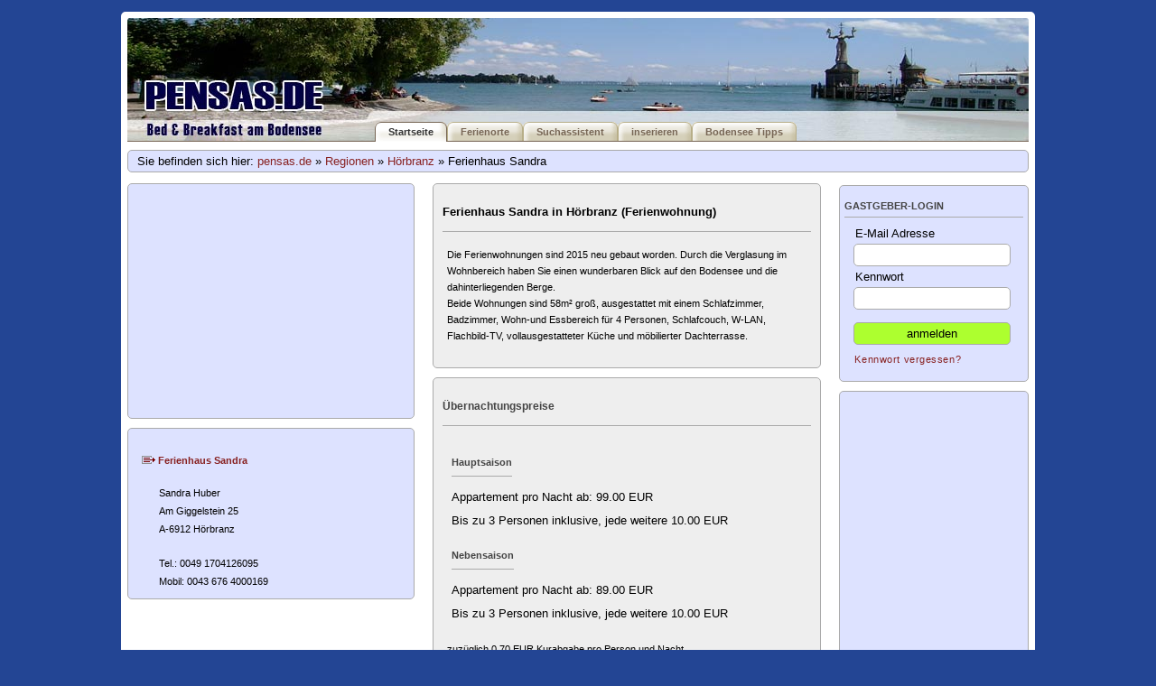

--- FILE ---
content_type: text/html; charset=UTF-8
request_url: https://pensas.de/gastgeber/4760
body_size: 9722
content:
        <!DOCTYPE html>
        <html lang="de">
            <head>
                <meta name="viewport" content="width=device-width,initial-scale=1.0" />
                <title>Ferienhaus Sandra am Bodensee | Ferienwohnung in Hörbranz | Zimmer frei </title><meta name="description" content="Buchen Sie direkt bei Ferienhaus Sandra (Ferienwohnung) - in Hörbranz am Bodensee" /><meta name="keywords" content="Ferienhaus Sandra, " />
                <style>


                    .message,td {text-align:left}.ibox input[type=text],button,input,select,textarea {cursor:pointer}html {font-family:Verdana, Arial;font-size:12pt;margin:0;padding:0;background:#234594}li,p {line-height:1.6em}a {color:#765;text-decoration:none}a:hover {color:#036;text-decoration:underline}a img {border:0}table {border-radius:5px;margin:10px 0}td {border:none}.message,button {border-radius:5px}button {padding:1%;margin:0}.message {padding:10px;margin:10px 0;border:1px solid #aaa;line-height:1.8em}.info {background-color:#caecbe}.erfolg {background-color:#cfc}.error,.fehler {background-color:#ff4500;border:1px solid red;color:#fff}.hinweis {background:#ff0}.block {display:block}.bold {font-weight:700}.center {text-align:center}.clear {clear:both}.bordered {border:1px solid #aaa}.round {border-radius:5px}.redborder {border:1px solid red}.flori {float:right;margin:0 0 0 20px}.floli {float:left;margin:0 20px 0 0}.fullwidth {width:100%}.indent {margin:5px 0 5px 10px}.inline {display:inline}.italic {font-style:italic}.just {text-align:justify}.hmarg,.hpad {margin:0 10px}.left {text-align:left}.right,DIV.submit {text-align:right}.leftmarg {margin:0 0 0 10px}.nodisp {display:none}.nomarg {margin:0}.nopad {padding:0}.tenpad,.vpad {padding:10px}.nowrap {white-space:nowrap}.syscol {background:#dde2ff}.tenmarg {margin:10px}.topmarg {margin:10px 0 0}.vertmarg,.vmarg,.vpad {margin:10px 0}.big {font-size:120%}.bborder,.underlined {border-bottom:1px solid #aaa}.white {background-color:#fff}.colored {background-color:#f1f1f1}#cse-search-box input[type=text] {width:174px;margin:0;padding:0}input,textarea {border-radius:5px;margin:4px 10px}input:focus {background-color:#adff2f}.button,input[type=submit] {padding:2px 5px;cursor:pointer;background:#adff2f;border:1px solid #aaa;border-radius:5px}DIV.submit {margin:20px 0;padding:0}.select-style {padding:2px;margin:0;overflow:hidden;background:#fff;border-radius:5px;border:1px solid #aaa}.select-style select {padding:0;width:100%;box-shadow:none;background-color:transparent;border:0}@media screen and (max-width:799px) {#navi ul,body {margin:0;padding:0}#navi,#navi ul,body {padding:0}h1,h2,h3 {width:96%}#themeBox,.cblock {width:98%;padding:1%}.htext,.htext p,.region,body {text-align:left}#header,#lrow,#navi,#navi ul,.sp2,.toptable {overflow:hidden}#navi ul,div .pspalte ul {list-style-type:none}#footer a,#logobox,#navi li,.region,.regleft,.sp1,.sp2 A,.spalte1,.spalte2,div .pspalte div {float:left}#footer a,A {text-decoration:none}#footer a,#navi a {white-space:nowrap}html {font-size:10pt}A {color:#a00}#breadcrumb,#diabox,#googleMap,#googleSearch,#login,#sessiondebug {display:none}#wrapper {min-width:360px;padding:0 1%;margin:0 auto;width:98%}#logobox {min-width:150px;max-width:38%;background:url(/grafik/header-mobile.png) 0 5px no-repeat}#navi a,#themeBox,.cblock,.region,h1 {background:#fff}#logobox A {display:block;height:100px;border-radius:10px}#navi li,.htext,.regionen,.regleft,.regright {display:inline-block}#navi {margin-top:10px}#navi li {margin:6px 5px}#navi a {padding:6px;border:1px solid #000;border-radius:10px}#themeBox,.cblock,.htext,h1 {border-radius:5px}#lrow {padding-bottom:10px}h1 {padding:2%;font-size:100%;margin:1% 0;font-weight:700;line-height:1.4em}h2,h3 {padding:2% 0;font-size:90%;margin:2% 0}h3 {font-size:80%}#themeBox p {margin:2%}.htext {width:96%;padding:2%;margin:2% 0}.htext p {width:auto}.region {padding:10px;margin:10px 0 0 10px;border:1px solid #aaa;border-radius:5px}.region DIV {padding:1px}.regwrap {clear:both;border:1px solid #aaa;border-radius:5px;min-width:20em;margin:10px 0}.regleft {width:75%}.regright {width:20%;text-align:right}.regleft img {margin:0 5px}.regleft a {font-weight:bolder;margin:10px 0}.backtoregion A,.spalte2,.symbolwrap A {font-weight:400}.regionen p {margin:0 0 1em}.toptable .miniwrapper {width:100%;overflow:hidden;margin-top:10px}.sp1 {display:block;max-width:25%}.sp2 A,.symbols,.symbolwrap {display:inline-block}.sp1 img {border-radius:5px;border:1px solid #aaa;max-width:90%;height:auto}.sp2 {float:left;max-width:75%}.sp2 A {border:1px solid #444;padding:3px 5px;margin:0 5px 5px;border-radius:5px;background:#eee}#bookdiv,#statusleiste,.backtoregion {width:94%;border:1px solid #aaa;background:#fff;border-radius:5px;padding:2%;margin:1%}.symbols {width:100%;background-color:#fff;border-radius:5px;margin:1% 0;padding:2% 0}.symbolwrap {margin:1px;border-radius:5px;text-align:center;padding:5px;font-size:7pt}.symbolwrap .popup span {display:none}.symBox img,.symbols img {border-radius:5px;border:1px solid #aaa;height:40px;width:40px;margin:4px;padding:2px}.rbox,.spalte1 img {border:1px solid #aaa}.rbox,.vz-eintrag {display:inline-block;width:98%;overflow:hidden}#rrow H2,#rrow H3 {padding:6px 0;text-align:left}.aktiv {background:#adff2f}#assistent img {padding:9px;background:#fff}.rbox,.vzfarbig {background-color:#dde2ff}#assistent img:hover {cursor:pointer}#rrow H2 {margin:0 0 10px;text-transform:uppercase}#rrow H3 {margin:0 0 10px 6px;font-size:8pt}.rbox {padding:.8%;margin:1% 0 0;border-radius:5px}.rbox p {margin:10px auto;text-align:left;letter-spacing:.05em}.vz-eintrag {clear:both;text-align:left;margin:2% 0 1% 1%}.vznorm {background-color:#fff}.spalte1 {height:70px}.spalte1 img {width:60px;height:40px;border-radius:5px}.spalte2 {height:70px;margin:0 0 0 2%;padding:0 2%;border:1px solid #aaa;font-size:smaller}.plz {margin-left:20px}.spalte3 {display:none}.onlinebuchen {background:#fff;text-align:center;margin:5px auto;padding:2px;border:1px solid #700;width:120px;border-radius:5px}.softborder {border:1px solid #888;font-size:9pt;line-height:1.2em;padding:2px}div .ptable {width:98%;padding:1%;margin-top:2%;overflow:hidden}div .pspalte {vertical-align:top}div .pspalte div {display:inline-block}.half {width:98%;margin:1%;min-width:280px;overflow:auto}.picFrame {clear:both;background:#eee;border-radius:5px;width:96%;padding:2%;margin-bottom:10px}.picFrame .desc,.picFrame img {background:#fff;width:96%;margin:1%;padding:1%;border-radius:5px;font-size:80%}#adressdaten,#infos,#lastminute,#mailform,#preisinfo,#symbolleiste {border:1px solid #aaa}#infos h1 {clear:both;padding:2%;width:96%}#preisinfo H3 {clear:both;padding:10px 0;margin:10px 0}#preisinfo div {width:99%}#host {width:98%;padding:1%}#host iframe {width:100%;border:none;min-height:400px}#adressdaten,#hits,#infos,#lastminute,#mailform,#preisinfo,#symbolleiste,.fotocontainer {width:96%;padding:2%;margin-top:2%;border-radius:5px;}#footer a,#mailform {padding:1%;margin:1%}#adressdaten A {font-size:smaller}#mailform {width:96%}#mailform form {padding:0;margin:0}#mailform form TABLE {padding:10px;margin:0}#footer {width:98%;padding:.8%;margin-top:2%;overflow:hidden}#footer a {font-size:85%;color:#444;border:1px solid #aaa;border-radius:5px;background-color:#f0f0f0}#footer a:visited {color:#888}#footer a:active {color:red}#footer a:hover {color:#770;background-color:#fff}}@media only screen and (min-width:800px) {h2,h3 {border-bottom:1px solid #aaa;color:#444}body,h1,h5 {text-align:center;margin:0}#navi,#navi li,#navi ul,body,h1,h5,html {margin:0}#logobox a,#navi a {display:block;text-decoration:none}#logobox a,#navi a,a {text-decoration:none}#navi a:hover,a:hover {text-decoration:underline}#diabox,#logobox,#lrow,#navi,#navi li,#themeBox {float:left}#footer a,#navi a {white-space:nowrap}.ltop,.rtop,div .pspalte {vertical-align:top}html {font-family:Verdana, Arial, Helvetica;font-size:10pt}body {overflow-y:scroll}#lrow,.rbox,.toptable {overflow:hidden}li,p {line-height:1.6em;padding:5px;font-size:85%}h1 {font-size:100%;padding:28px 0 10px;border-bottom:1px solid #aaa}h2 {font-size:90%;margin:0 0 15px;padding:8px 0}h3 {font-size:85%;margin:10px 0;line-height:1.8em}#rrow H2,h4,h5 {font-size:80%}h4 {margin:6px 0 0;line-height:2em;font-weight:700}h5 {padding:10px 0;font-weight:400;border-bottom:1px solid #ddd}#wrapper {display:inline-block;width:998px;background:#fff;margin:1% auto 30px;color:#000;border:7px solid #fff;border-radius:5px}#header {height:136px;background:url(/grafik/header_bg.jpg) bottom left no-repeat #fff;border-top-left-radius:3px;border-top-right-radius:3px}#logobox {height:115px;width:100%}#logobox a {height:100%;width:100%}#navi {padding:0 0 0 264px;width:734px;background:url(/grafik/bg.gif) bottom repeat-x}#navi ul {padding:0 10px;list-style:none}#navi li {line-height:12px;background:url(/grafik/left.gif) left top no-repeat;padding:0 0 0 9px}#navi a {background:url(/grafik/right.gif) right top no-repeat;padding:5px 15px 4px 6px;font-weight:700;color:#765}#navi #current {background-image:url(/grafik/left_on.gif)}#navi #current a {background-image:url(/grafik/right_on.gif);color:#333;padding-bottom:5px}#navi .emph {background-image:url(/grafik/left_emph.gif)}#navi .emph a {background-image:url(/grafik/right_emph.gif);color:#a00;padding-bottom:5px}#breadcrumb,.breadcrumb {clear:both;background-color:#dde2ff;padding:4px 10px;margin:10px 0 0;text-align:left;border:1px solid #aaa;border-radius:5px}#rrow H2,#rrow H3 {padding:6px 0;text-align:left}#lrow {width:78%;min-width:500px;padding-bottom:20px}#rrow {float:right;width:22%;min-width:200px;text-align:right;padding-top:14px;text-align:right;}#rrow H2 {margin:0 0 10px;text-transform:uppercase}#rrow H3 {margin:0 0 10px 6px;font-size:8pt}.rbox {display:inline-block;border:1px solid #aaa;background-color:#dde2ff;width:90%;padding:10px 5px;margin:0 auto 10px;border-radius:5px}.rbox p {margin:10px auto;text-align:left;letter-spacing:.05em}#bbox {display:none;clear:both;margin:auto;padding:10px 0 0;height:auto;text-align:left}#diabox,#gmwrap,.anriss,.htext,.ibox,.portrait p,.regionen,.regleft,.regright {display:inline-block}.content {text-align:left;margin:0 10px 0 0;padding:0}.cblock {margin:12px 0 0;border-radius:5px}a {background-color:transparent;color:#822}a:hover {color:#036}#footer a,#login LI A:hover,.popup,.sp2 A:hover,.symbols a:hover {text-decoration:none}a img {border:0}table {width:100%;background:#fff;border-radius:5px;margin:10px 0}td {text-align:left;border:none}#diabox {width:450px;margin:0}#diabox IMG {max-width:450px;border-top-left-radius:7px;border-top-right-radius:7px}#themeBox,.htext {padding:10px;border:1px solid #aaa}#themeBox {margin:10px 0 0;border-radius:5px;width:428px}#themeBox .symbols img {border-radius:5px;border:1px solid green;height:42px;width:42px}#themeBox .symbolwrap {background:#fff;font-size:7pt;margin:8px}.htext,.htext p {text-align:justify;margin:0}.htext {border-bottom-left-radius:7px;border-bottom-right-radius:7px;width:428px}.htext p {padding:0}.ibox,.region {text-align:left}.ibox {float:right;width:305px}.ibox .minibox {margin:0 auto 10px;padding:10px}.region {width:290px;padding:10px;float:left;margin:10px 0 0 60px;border:1px solid #aaa;border-radius:5px}.region DIV {padding:1px}#googleMap {clear:both;width:758px;height:566px;margin-top:20px;border-radius:5px;border:1px solid #aaa}#googleSearch FORM {padding:0;margin:0}.regwrap {clear:both;border-radius:5px}.regleft {width:75%;float:left}.regright {width:20%;text-align:right}.regleft img {margin:0 10px}.regleft a {font-weight:bolder}.regionen p {margin:0 0 1em}.anriss {margin:10px;background:#dde2ff;padding:10px}.anriss p {margin:0 10px;text-align:justify}.anriss img {margin:10px 10px 0 0;border:1px solid #000;border-radius:5px}.portrait img {clear:both;max-width:180px;float:left;margin:10px;border:1px solid #000;border-radius:5px}#footer,#googleads {border-top:1px solid #aaa}#footer a,.fullbox,.spalte1 img {border:1px solid #aaa}.portrait p {float:right;width:500px;margin:0 0 10px}.portrait h2 {clear:both;margin-top:130px}.fullbox {margin:7px 0 0;height:auto;padding:5px}#footer {clear:both;color:#aaa;background:#ddd;font-size:9pt;margin-top:10px;line-height:3em}#footer a {font-size:8pt;color:#444;padding:5px;margin:10px 5px;border-radius:5px;background-color:#f0f0f0}#footer a:visited {color:#888}#footer a:active {color:red}#footer a:hover {color:#770;background-color:#fff}#googleads {text-align:center;border-bottom:1px solid #aaa;margin:10px 0 0;padding:10px 0}.spalte2 p,.spalte3 p {padding:0}.vz-eintrag {clear:both;display:block;text-align:left;margin:10px 0 0 10px;width:100%}.vzfarbig {background-color:#dde2ff}.vznorm {background-color:#fff}.spalte1 {float:left;width:13%;height:80px}.spalte1 img {width:94px;height:70px;border-radius:5px}.spalte2,.spalte3 {height:70px;border:1px solid #aaa;float:left}.spalte2 {width:52%;margin:0 1%;text-indent:20px}.plz {margin-left:18px}.plz a {font-weight:400}.spalte3 {width:30%;text-align:center}.onlinebuchen {background:#fff;text-align:center;margin:5px auto;padding:2px;border:1px solid #700;width:120px;border-radius:5px}.softborder {border:1px solid #888;font-size:9pt;line-height:1.2em;padding:2px}.nomargin {display:inline;height:3em;line-height:3em;margin:0;padding:0}.ltop {text-align:justify;padding:0 30px}#sort td,.rtop,.tabdata,.tablabel {text-align:center}.rtop {padding:10px;background-color:#f8f8f8}.popup {position:relative;color:#1f293a}.popup:hover {z-index:300}.popup span {display:none}a .popup:hover span,img .popup:hover span {display:inline;position:absolute;top:-50px;left:-20%;min-width:180px;padding:10px;border:1px solid #000;border-radius:5px;color:#000;background-color:#87cefa}.sp1,.sp2 A {display:inline-block}#edit TABLE,#preise,#sort td,.tabdata {border:1px solid #aaa}#sort {clear:both;height:auto;padding:0}#sort table {border:none;color:#000;background:#fff}.label,.tablabel {font-weight:700;border-bottom:1px solid #aaa}#sort td {padding:6px}.selected {font-weight:700;color:#700}.tablabel {background-color:#f0f0f0}.label {padding:5px 0}.formlabel,.symbolwrap A {font-weight:400}.tabdata {background-color:#fafafa}#edit {margin:0}#edit TABLE,#preise {padding:10px;background-color:#eee}#edit input,#edit select,#edit textarea {font-size:100%;width:360px;margin-left:10px;border:1px solid #aaa;padding:4px}#preise TD {padding:0 0 10px}#preise input {width:5em;text-align:right}.toptable {clear:both;font-size:80%}.toptable .miniwrapper {margin-top:2px;height:53px}.sp1 {float:left;width:24%;height:52px}.sp1 img {width:90%;height:80%;border-radius:5px;border:1px solid #aaa}.sp2 {float:right;text-align:left;height:52px;width:72%;margin-left:2%;border-bottom:1px dotted#aaa}.sp2 A {width:98%;border:1px solid transparent;border-radius:5px;line-height:1.4em;padding:0;margin:0 0 5px}.sp2 A:hover {background-color:orange;color:#000}.aktiv,.symbols a:hover {background:#adff2f}.sp3 {display:block;float:left}form {margin:0;padding:0}.formlabel {font-size:8pt;text-align:right;margin:0;padding:0 20px 0 0;border-bottom:1px solid #aaa}.symbols {clear:both;display:inline-block;width:100%;margin:0 auto;text-align:left;font-size:smaller}.symbols a:hover {display:inline}.symBox img,.symbols img {border-radius:5px;border:1px solid green;height:40px;width:40px;margin:3px;padding:2px}#adminmenue,#adminmenue A,.picFrame,.symbolwrap,div .pspalte div {border-radius:5px}.symbolwrap {display:inline-flex;margin:4px;text-align:center;padding:4px}#assistent img {padding:9px;background:#fff}#assistent img:hover {cursor:pointer}div .ptable {display:table;width:99%}div .pspalte {display:table-cell}.fR {float:right}.fL {float:left}.half {max-width:49%;margin-left:1%;min-width:280px;overflow:auto}.picFrame {clear:both;background:#eee;width:96%;padding:2%;margin-bottom:10px}.picFrame .desc,.picFrame img {background:#fff;width:96%;margin:1%;padding:1%;border-radius:5px;font-size:80%}.picFrame .desc {text-align:center;padding:2% 1%}#adminmenue {padding:10px;margin:0}#adminmenue A {padding:5px;margin-top:10px}#login LI A,#login input,#sessiondebug {border:1px solid #aaa}#sessiondebug {clear:both;color:#fff;margin-top:120px;padding:20px;background-color:#500}#login,#buchbar {float:right;text-align:left}#login label {padding:12px}#login input {width:164px;padding:4px}#login UL {padding:0;margin:0}#login LI {list-style-type:none;margin:0;padding:2px}#login LI A {display:block;width:166px;margin:0;padding:2px 10px;background:#fff;border-radius:5px}#login LI A:hover {background:#def4f8}#login input[type=submit] {margin:10px 0 0 10px;cursor:pointer;width:174px}#login .select-style {padding:2px;margin:0 0 2px 3px;width:198px}#login P {margin:2px 0 0 6px}DIV .submit {text-align:right;margin:20px 0;padding:0}#infos,#lastminute,#preisinfo {padding:10px;margin:0 0 10px 10px;width:408px;border:1px solid #aaa;background:#eee;line-height:2em;}}#debug-popup {border:8px solid orange;}.over {position:fixed;top:10px;right:10px;background:#000;color:#fff;max-width:20%;font-size:.8em;padding:2em;overflow:hidden;}@media only screen and (min-width:800px) {#preise { border-radius:7px; border:1px solid #aaa; padding:10px; background:#eee; }#preise td { padding:10px 0 2px 0; }#preise input { text-align:right; font-size:100%; width:5em; }#preise select, textarea { width:auto; }#fotobox { }#fotobox img { max-width:290px; max-height:215px; padding:0; margin:0; border:0; }.werbung { display:inline-block; width:290px; height:215px; }.angebote { position:relative; top:56px; left:104px; width:190px; height:140px; overflow:hidden; }#adressdaten, #symbolleiste { width:296px; float:left; padding:10px; margin:0 10px 10px 0; background:#dde2ff; border:1px solid #aaa;}#adressdaten ul { list-style:none; padding:0; margin:0 0 0 24px; }#adressdaten li { margin:0; padding:2px 0 0 0; }#preisinfo H3 { display:inline-block; padding:5px 0; margin:10px 0; }#infos H1 { font-size:100%; margin:0; padding:8px 0; border-bottom:1px solid #aaa; text-align:left; }.infotext { margin:0; }#statusleiste { clear:both; text-align:center; padding:5px; border:1px solid #aaa; margin:0 0 10px 0; border-radius:7px; background:#dde2ff; }#mailform { clear:both; margin:0; background:#fff url(/grafik/gastgeberseite/email.gif) no-repeat top left; border:1px solid #aaa; border-radius:7px; }#mailform p { }#mailform form { padding:20px; }.mailinfo { margin:0 0 0 150px; }#bookdiv { background-color:#dde2ff; text-align:center; font-size:10pt; font-weight:bold; margin:10px 0; padding:10px;height:3em; line-height:3em; border-radius:7px; border:1px solid #aaa; }#bookframe { padding:0; margin:0; min-height:600px; width:764px; border:1px solid #aaa; border-radius:7px; }.backtoregion { background-color:#dde2ff; padding:4px 10px; margin:10px 10px 0 0; text-align:center; border:1px solid #aaa; border-radius:7px; }#gal_pic a:active, a:focus {outline:none;}}#colorbox, #cboxOverlay, #cboxWrapper{position:absolute; top:0; left:0; z-index:9999; overflow:hidden; -webkit-transform:translate3d(0,0,0); }#cboxWrapper {max-width:none;}#cboxOverlay{position:fixed; width:100%; height:100%;}#cboxMiddleLeft, #cboxBottomLeft{clear:left;}#cboxContent{position:relative;}#cboxLoadedContent{overflow:auto; -webkit-overflow-scrolling:touch;}#cboxTitle{margin:0;}#cboxLoadingOverlay, #cboxLoadingGraphic{position:absolute; top:0; left:0; width:100%; height:100%;}#cboxPrevious, #cboxNext, #cboxClose, #cboxSlideshow{cursor:pointer;}.cboxPhoto{float:left; margin:auto; border:0; display:block; max-width:none; -ms-interpolation-mode:bicubic;}.cboxIframe{width:100%; height:100%; display:block; border:0; padding:0; margin:0;}#colorbox, #cboxContent, #cboxLoadedContent{box-sizing:content-box; -moz-box-sizing:content-box; -webkit-box-sizing:content-box;}#cboxOverlay{background:#001d38;} // opacity:1.0; filter:alpha(opacity = 100);#colorbox{outline:0;}#cboxContent{margin-top:40px;background:#001d38;}.cboxIframe{background:#001d38;}#cboxError{padding:50px; border:1px solid #000;}#cboxLoadedContent{border:5px solid #000; background:#001d38;}#cboxTitle{position:absolute; top:-20px; left:0; color:#fff;}#cboxCurrent{position:absolute; top:-20px; right:0px; color:#fff;}#cboxLoadingGraphic{background:url(images/loading.gif) no-repeat center center;}#cboxPrevious, #cboxNext, #cboxSlideshow, #cboxClose {border:0; padding:0; margin:0; overflow:visible; width:auto; background:none; }#cboxPrevious:active, #cboxNext:active, #cboxSlideshow:active, #cboxClose:active {outline:0;}#cboxSlideshow{position:absolute; top:-20px; right:90px; color:#fff;}#cboxPrevious{position:absolute; top:50%; left:5px; margin-top:-32px; background:url(images/controls.png) no-repeat top left; width:28px; height:65px; text-indent:-9999px;}#cboxPrevious:hover{background-position:bottom left;}#cboxNext{position:absolute; top:50%; right:5px; margin-top:-32px; background:url(images/controls.png) no-repeat top right; width:28px; height:65px; text-indent:-9999px;}#cboxNext:hover{background-position:bottom right;}#cboxClose{position:absolute; top:5px; right:5px; display:block; background:url(images/controls.png) no-repeat top center; width:38px; height:19px; text-indent:-9999px;}#cboxClose:hover{background-position:bottom center;}@import url("reset.css") screen;@import url("animation.css") screen;.container {overflow:hidden;width:450px; height:300px;}#content-slider {padding:0;margin:0; height:300px;}#slider { height:300px;}#mask {overflow:hidden;height:300px;}#slider ul {margin:0;padding:0;position:relative;}#slider li {width:450px;height:300px;position:absolute;top:-325px;list-style:none;padding:0;margin:0;}#slider li.firstanimation {-moz-animation:cycle 25s linear infinite;-webkit-animation:cycle 25s linear infinite;}#slider li.secondanimation {-moz-animation:cycletwo 25s linear infinite;-webkit-animation:cycletwo 25s linear infinite;}#slider li.thirdanimation {-moz-animation:cyclethree 25s linear infinite;-webkit-animation:cyclethree 25s linear infinite;}#slider li.fourthanimation {-moz-animation:cyclefour 25s linear infinite;-webkit-animation:cyclefour 25s linear infinite;}#slider li.fifthanimation {-moz-animation:cyclefive 25s linear infinite;-webkit-animation:cyclefive 25s linear infinite;}#slider .tooltip {background:rgba(0,0,0,0.7);width:300px;height:60px;position:relative;bottom:75px;left:-320px;-moz-transition:all 0.3s ease-in-out;-webkit-transition:all 0.3s ease-in-out;}#slider .tooltip h5 {color:#fff;font-size:14px;line-height:60px;padding:0 0 0 20px;border:0;}#slider li#first:hover .tooltip, #slider li#second:hover .tooltip, #slider li#third:hover .tooltip, #slider li#fourth:hover .tooltip, #slider li#fifth:hover .tooltip {left:0px;}#slider:hover li, #slider:hover .progress-bar {-moz-animation-play-state:paused;-webkit-animation-play-state:paused;}.progress-bar { position:relative;top:-6px;width:450px;height:5px;background:#000;-moz-animation:fullexpand 25s ease-out infinite;-webkit-animation:fullexpand 25s ease-out infinite;}article, aside, details, figcaption, figure, footer, header, hgroup, menu, nav, section {display:block;}@-moz-keyframes cycle {0%{ top:0px; }4%{ top:0px; } 16% { top:0px; opacity:1; z-index:0; } 20% { top:325px; opacity:0; z-index:0; } 21% { top:-325px; opacity:0; z-index:-1; }92% { top:-325px; opacity:0; z-index:0; }96% { top:-325px; opacity:0; }100%{ top:0px; opacity:1; }}@-moz-keyframes cycletwo {0%{ top:-325px; opacity:0; }16% { top:-325px; opacity:0; }20% { top:0px; opacity:1; }24% { top:0px; opacity:1; } 36% { top:0px; opacity:1; z-index:0; } 40% { top:325px; opacity:0; z-index:0; }41% { top:-325px; opacity:0; z-index:-1; } 100%{ top:-325px; opacity:0; z-index:-1; }}@-moz-keyframes cyclethree {0%{ top:-325px; opacity:0; }36% { top:-325px; opacity:0; }40% { top:0px; opacity:1; }44% { top:0px; opacity:1; } 56% { top:0px; opacity:1; } 60% { top:325px; opacity:0; z-index:0; }61% { top:-325px; opacity:0; z-index:-1; } 100%{ top:-325px; opacity:0; z-index:-1; }}@-moz-keyframes cyclefour {0%{ top:-325px; opacity:0; }56% { top:-325px; opacity:0; }60% { top:0px; opacity:1; }64% { top:0px; opacity:1; }76% { top:0px; opacity:1; z-index:0; }80% { top:325px; opacity:0; z-index:0; }81% { top:-325px; opacity:0; z-index:-1; }100%{ top:-325px; opacity:0; z-index:-1; }}@-moz-keyframes cyclefive {0%{ top:-325px; opacity:0; }76% { top:-325px; opacity:0; }80% { top:0px; opacity:1; }84% { top:0px; opacity:1; }96% { top:0px; opacity:1; z-index:0; }100%{ top:325px; opacity:0; z-index:0; }}@-webkit-keyframes cycle {0%{ top:0px; }4%{ top:0px; }16% { top:0px; opacity:1; z-index:0; } 20% { top:325px; opacity:0; z-index:0; }21% { top:-325px; opacity:0; z-index:-1; }50% { top:-325px; opacity:0; z-index:-1; }92% { top:-325px; opacity:0; z-index:0; }96% { top:-325px; opacity:0; }100%{ top:0px; opacity:1; }}@-webkit-keyframes cycletwo {0%{ top:-325px; opacity:0; }16% { top:-325px; opacity:0; }20% { top:0px; opacity:1; }24% { top:0px; opacity:1; } 36% { top:0px; opacity:1; z-index:0; } 40% { top:325px; opacity:0; z-index:0; }41% { top:-325px; opacity:0; z-index:-1; }100%{ top:-325px; opacity:0; z-index:-1; }}@-webkit-keyframes cyclethree {0%{ top:-325px; opacity:0; }36% { top:-325px; opacity:0; }40% { top:0px; opacity:1; }44% { top:0px; opacity:1; } 56% { top:0px; opacity:1; z-index:0; } 60% { top:325px; opacity:0; z-index:0; } 61% { top:-325px; opacity:0; z-index:-1; }100%{ top:-325px; opacity:0; z-index:-1; }}@-webkit-keyframes cyclefour {0%{ top:-325px; opacity:0; }56% { top:-325px; opacity:0; }60% { top:0px; opacity:1; }64% { top:0px; opacity:1; }76% { top:0px; opacity:1; z-index:0; }80% { top:325px; opacity:0; z-index:0; }81% { top:-325px; opacity:0; z-index:-1; }100%{ top:-325px; opacity:0; z-index:-1; }}@-webkit-keyframes cyclefive {0%{ top:-325px; opacity:0; }76% { top:-325px; opacity:0; }80% { top:0px; opacity:1; }84% { top:0px; opacity:1; }96% { top:0px; opacity:1; z-index:0; }100%{ top:325px; opacity:0; z-index:0; }}@-moz-keyframes fullexpand {0%, 20%, 40%, 60%, 80%, 100% { width:0%; opacity:0; }4%, 24%, 44%, 64%, 84% { width:0%; opacity:0.3; } 16%, 36%, 56%, 76%, 96% { width:100%; opacity:0.7; } 17%, 37%, 57%, 77%, 97% { width:100%; opacity:0.3; } 18%, 38%, 58%, 78%, 98% { width:100%; opacity:0; }}@-webkit-keyframes fullexpand {0%, 20%, 40%, 60%, 80%, 100% { width:0%; opacity:0; }4%, 24%, 44%, 64%, 84% { width:0%; opacity:0.3; } 16%, 36%, 56%, 76%, 96% { width:100%; opacity:0.7; } 17%, 37%, 57%, 77%, 97% { width:100%; opacity:0.3; } 18%, 38%, 58%, 78%, 98% { width:100%; opacity:0; }}                </style>


                <script src="/js/jquery-1.11.1.min.js"></script><script src="/colorbox/jquery.colorbox.js"></script><link rel="stylesheet" href="/colorbox/example3/colorbox.css" type="text/css" media="screen" /><link rel="stylesheet" href="/css/hostpics_p1.css" type="text/css" /><link rel="shortcut icon" href="/favicon.ico" /><script type="text/javascript" >
var galite = galite || {};
galite.UA = 'UA-2561041-1';
galite.anonymizeIp = true;
</script></head><body>                <script type="text/javascript">// <![CDATA[

                    $(document).ready(function () {
                        //Examples of how to assign the Colorbox event to elements
                        $(".group1").colorbox({rel: 'group1'});
                        $(".group2").colorbox({rel: 'group2', transition: "fade"});
                        $(".group3").colorbox({rel: 'group3', transition: "none", width: "75%", height: "75%"});
                        $(".group4").colorbox({rel: 'group4', slideshow: true});
                        $(".ajax").colorbox();
                        $(".inline").colorbox({inline: true, width: "50%"});
                        $(".callbacks").colorbox({
                            onOpen: function () {
                                alert('onOpen: colorbox is about to open');
                            },
                            onLoad: function () {
                                alert('onLoad: colorbox has started to load the targeted content');
                            },
                            onComplete: function () {
                                alert('onComplete: colorbox has displayed the loaded content');
                            },
                            onCleanup: function () {
                                alert('onCleanup: colorbox has begun the close process');
                            },
                            onClosed: function () {
                                alert('onClosed: colorbox has completely closed');
                            }
                        });

                    });


                    function changeFotoBySlot() {
                        var helpDiv = document.getElementById("fotoHelp");
                        var button = document.getElementById("showHelpButton");

                        button.style.display = "block";
                        helpDiv.style.display = "none";

                        var xhr = new XMLHttpRequest();
                        xhr.addEventListener("readystatechange", function (event) {
                            if (this.readyState == 4 && this.status == 200) {
                                // alert(xhr.responseText);
                            }
                        });

                        xhr.open('POST', '/inhalt/includes/setSessionVar.php', false);

                        var form = new FormData();
                        form.append('hide', 'on');
                        xhr.send(form);
                    }
                    // ]]></script>

                <div id="wrapper"><div id="header"><div id="logobox"><a href="/" title="Gastgeberverzeichnis Bodensee - pensas.de">&nbsp;</a></div><div id="navi"><ul><li id="current"><a href="/" title="Startseite pensas.de">Startseite</a></li><li><a href="/regionen" title="Ferienorte">Ferienorte</a></li><li><a href="/assistent" title="Suchassistent">Suchassistent</a></li><li><a href="/basis-eintrag" title="inserieren">inserieren</a></li><li><a href="/bodensee-informationen" title="Bodensee Tipps">Bodensee Tipps</a></li></ul></div></div>
<div id="breadcrumb">Sie befinden sich hier: <a href="/">pensas.de</a> » <a href="/regionen">Regionen</a> » <a href="/gastgeberverzeichnis/H%C3%B6rbranz">Hörbranz</a> » Ferienhaus Sandra</div><div id="lrow"><div id="host"><div class="content"><div class="cblock"><div class="ptable"><div class="pspalte"><script type="text/javascript">// <![CDATA[

    function getFotoSlotContent(slotID,objektID) {

        var xhr = new XMLHttpRequest();
        xhr.addEventListener("readystatechange", function (event) {
            if (this.readyState == 4 && this.status == 200) {
              var blah = xhr.responseText;
              var blahsplit = blah.split("|");
              
              var pic = document.getElementById("filedrag0_pic");
              pic.src = "/fotos/" + objektID + '/' + blahsplit[0];
              var desc = document.getElementById("descdiv");

              desc.innerHTML = blahsplit[1];
              //alert(blahsplit[0] + ' - ' + blahsplit[1]);

              var lightboxLink = document.getElementById("gal_pic");
              lightboxLink.setAttribute("href", "/fotos/" + objektID+"/"+blahsplit[2]);
              lightboxLink.setAttribute("title",blahsplit[1]);
              //alert (lightboxLink.getAttribute("href"));
            }
        });

        xhr.open('POST', '/inhalt/functions/getFotoSlotContent.php', false);

        var form = new FormData();
        form.append('slotID',slotID);
        form.append('objektID',objektID);
        xhr.send(form);
    }

// ]]></script>

<div class="fotocontainer">
<div class="werbung">
<script async src="//pagead2.googlesyndication.com/pagead/js/adsbygoogle.js"></script>
<!-- pensas Gastgeber alternativ -->
<ins class="adsbygoogle"
     style="display:inline-block;width:310px;height:252px;margin:4px;"
     data-ad-client="ca-pub-3888133903955094"
     data-ad-slot="3363748926"></ins>
<script>
(adsbygoogle = window.adsbygoogle || []).push({});
</script>
</div>

</div><div id="adressdaten"><p><a target="_blank" class="bold"  href="/derefer/derefer.php?linkid=4760"  title="Besuchen Sie Ferienhaus Sandra in Hörbranz  am Bodensee!"><img src="/grafik/external.gif" alt="PENSAS-Gastgeber-Link" /> Ferienhaus Sandra</a></p><ul><li>Sandra Huber</li><li>Am Giggelstein 25</li><li>A-6912 Hörbranz</li><li><br />Tel.: 0049 1704126095</li><li>Mobil: 0043 676 4000169</li></ul></div></div><div class="pspalte"><div id="infos"><h1>Ferienhaus Sandra in Hörbranz (Ferienwohnung)</h1><div class="infotext"><p>Die Ferienwohnungen sind 2015 neu gebaut worden. Durch die Verglasung im Wohnbereich haben Sie einen wunderbaren Blick auf den Bodensee und die dahinterliegenden Berge. <br />
Beide Wohnungen sind 58m² groß, ausgestattet mit einem Schlafzimmer, Badzimmer, Wohn-und Essbereich für 4 Personen, Schlafcouch, W-LAN, Flachbild-TV, vollausgestatteter Küche und möbilierter Dachterrasse.</p></div></div><div id="preisinfo"><h2>Übernachtungspreise</h2><div class="indent"><h3>Hauptsaison</h3><div>Appartement pro Nacht ab: 99.00 EUR</div><div>Bis zu 3 Personen inklusive, jede weitere 10.00 EUR</div><h3>Nebensaison</h3><div>Appartement pro Nacht ab: 89.00 EUR</div><div>Bis zu 3 Personen inklusive, jede weitere 10.00 EUR</div></div><p>zuzüglich 0.70 EUR Kurabgabe pro Person und Nacht</p></div></div></div><div id="statusleiste"><a rel="nofollow" target="_blank" href="/derefer/derefer.php?linkid=4760"><img src="/grafik/external.gif" alt="Pensionen am Bodensee" title="jetzt die Webseite von Ferienhaus Sandra besuchen" /> Webseite besuchen</a> | <a rel="nofollow" target="_blank"  href="https://www.google.de/maps/place/A+Am+Giggelstein+25+6912+H%C3%B6rbranz"><img src="/grafik/external.gif" alt="Pensionen am Bodensee" title="Lage von Ferienhaus Sandra in Google-Maps anzeigen" /> Lage in Google-Maps anzeigen</a> | Gastgeber bei pensas.de seit 26.02.2016</div>		<div class="fehler" style="padding: 10px;">			<p>Ihr Webbrowser akzeptiert offenbar keine <a rel="nofollow" href="http://de.wikipedia.org/wiki/HTTP-Cookie">Cookies</a>. Das Kontaktformular wird ohne <a rel="nofollow" href="http://de.wikipedia.org/wiki/HTTP-Cookie">Cookies</a> nicht funktionieren. Bitte überprüfen Sie Ihre Browser-Einstellungen  oder kontaktieren Sie den gewünschten Gastgeber telefonisch.</p>		</div><div class="clearwrap"><div id="mailform"><div class="mailinfo"><p>Erfragen Sie Verfügbarkeit und Preis bitte direkt bei <span class="bold">Ferienhaus Sandra</span></p><p>Füllen Sie <span class="bold">alle</span> Formularfelder sorgfältig aus, damit Ihr Gastgeber Sie sicher erreichen kann.</p></div><!-- /mailinfo --><form method="post" action="/gastgeber/4760" accept-charset="utf-8"><table><tr><td class="formlabel">Ihr Name</td><td><input class="softborder" type="text" name="intname" size="30" value = "" /></td></tr><tr><td class="formlabel">E-Mail-Adresse</td><td><input class="softborder" type="text" name="intmail" size="30" value = "" /></td></tr><tr><td class="formlabel">Telefon</td><td><input class="softborder" type="text" name="inttel" size="30" value = "" /></td></tr><tr><td class="formlabel">Ihre Nachricht</td><td><textarea class="softborder" name="intanfrage" style="width: auto;" cols="55" rows="5" ></textarea></td></tr><tr><td colspan="2"><p class="nomargin">Wie möchten Sie kontaktiert werden?<input value="per E-Mail" name="intkontakt" type="radio" checked="checked"  /> E-Mail<input value="per Telefon" name="intkontakt" type="radio" /> Telefon</p></td></tr><tr><td colspan="2"><p class="nomargin">Wünschen Sie eine Kopie Ihrer Anfrage per Email?<input value="kopie_senden" name="mailcopy" type="radio" /> ja<input value="keine_kopie" name="mailcopy" type="radio" checked="checked"  /> nein</p></td></tr><tr><td colspan="2"><div style="text-align: right; height: 40px; line-height: 40px;"><p class="nomargin"><input class="button" type="submit" name="sendmessage" value="Nachricht absenden" /></p></div></td></tr></table></form></div><!-- mailform --></div><!-- clearwrap --></div></div></div>
<div class="backtoregion">&laquo; zurück zum <a href="/gastgeberverzeichnis/H%C3%B6rbranz" title="Hörbranz: Zimmervermietung in am Bodensee">Gastgeberverzeichnis von Hörbranz am Bodensee</a></div>
</div><div id="rrow"><!-- LOGIN-BOX LOADED --><div id="login" class="rbox"><h2>GASTGEBER-LOGIN</h2><form action="/login" method="post"><div><label>E-Mail Adresse<input type="text" name="nutzer" /></label><label>Kennwort<input type="password" name="password" /></label><input class="topmarg" type="submit" name="login" value="anmelden" /><p><a href="/kennwort-anfordern">Kennwort vergessen?</a></p></div></form></div>
<div id="textdiv" class="rbox center">
    <script src="//pagead2.googlesyndication.com/pagead/js/adsbygoogle.js"></script>

    <!-- pensas.de - responsive -->

    <ins class="adsbygoogle"
         style="display:block"
         data-ad-client="ca-pub-3888133903955094"
         data-ad-slot="1171548125"
         data-ad-format="auto"></ins>

    <script>

        function objToString(obj) {
            var str = '';
            for (var p in obj) {
                if (obj.hasOwnProperty(p)) {
                    str += p + '::' + obj[p] + '\n';
                }
            }
            return str;
        }


        pfui = document.getElementById("textdiv");

//        alert(pfui.innerHTML).length;

        (adsbygoogle = window.adsbygoogle || []).push({});

        // alert(objToString(adsbygoogle));


//        alert($.trim($('#textdiv').html()).length)

        if ($('#textdiv').is(':empty')) {
            alert('BLAH!!!');
        }

    </script>
</div></div><div id="footer"> <a href="/faq" title="Wenn es mal nicht weiter geht">Hilfe/FAQ</a> <a href="/kontakt" title="Schreiben Sie uns, wenn Sie Fragen oder Vorschläge haben">Kontakt</a> <a href="/impressum" title="die Macher von pensas.de">Impressum</a> <a href="/datenschutz" title="Datenschutzerklärung">Datenschutz</a> <a href="/nutzungsbedingungen" title="Nutzungsbedingungen">Nutzungsbedingungen</a> <a href="/link2pensas" title="Bitte unterstützen Sie uns mit einem Link">Link zu pensas.de</a> <a href="/partner" title="mehr über unsere Partner">Links &amp; Partner</a> <a href="http://pensionen-im-harz.de" title="Gastgeberverzeichnis Harz">Pensionen im Harz</a> <a href="http://w-sys.info/" title="pensas.de ist ein Projekt der W-SYS Agentur für IT- und Medienservice Göttingen">W-SYS</a></div>	</div></body></html>

--- FILE ---
content_type: text/html; charset=utf-8
request_url: https://www.google.com/recaptcha/api2/aframe
body_size: 264
content:
<!DOCTYPE HTML><html><head><meta http-equiv="content-type" content="text/html; charset=UTF-8"></head><body><script nonce="LpYmkiw9PGHGsDdab6GcmA">/** Anti-fraud and anti-abuse applications only. See google.com/recaptcha */ try{var clients={'sodar':'https://pagead2.googlesyndication.com/pagead/sodar?'};window.addEventListener("message",function(a){try{if(a.source===window.parent){var b=JSON.parse(a.data);var c=clients[b['id']];if(c){var d=document.createElement('img');d.src=c+b['params']+'&rc='+(localStorage.getItem("rc::a")?sessionStorage.getItem("rc::b"):"");window.document.body.appendChild(d);sessionStorage.setItem("rc::e",parseInt(sessionStorage.getItem("rc::e")||0)+1);localStorage.setItem("rc::h",'1768428684987');}}}catch(b){}});window.parent.postMessage("_grecaptcha_ready", "*");}catch(b){}</script></body></html>

--- FILE ---
content_type: text/css
request_url: https://pensas.de/css/hostpics_p1.css
body_size: 41
content:
.fotocontainer {
    display: block; background-color: #dde2ff; margin-bottom: 10px;
    border: 1px solid #aaa; border-radius: 7px; min-width: 316px; max-width: 362px;
    float: left;
}

.placeholder { display: inline-block; text-align: center; border-radius: 5px; 
               margin: 5px; background: #fff; }

.placeholder img { 
    width: 296px;
    cursor: pointer; 
    margin: 5px;
    border-radius: 5px;
}

.description {
    text-align: center; 
    border: none; 
    margin: 0 auto 5px;
    padding: 3px 0;
    background: white;
    width: 294px;
    border-radius: 7px;
    border: 1px solid #aaa;
}

#targetImg { opacity: 1.0; margin: 40px auto; border: 4px solid #fff; min-height: 600px; min-width: 800px; }

#auswahlbox { width: 26px; float: left; margin: 2px 0; border-radius: 5px; }

#auswahlbox UL {
    margin: 2px 0 0 3px;
    padding: 0;
    list-style-type: none;
}

#auswahlbox LI {
    display: inline-block;
    padding: 0;
    margin:  0;
    text-align: center;
}

#auswahlbox input[type=button] { 
    margin: 0 0 2px 0;
    padding: 3px;
    border: 1px solid #aaa;
    width: 24px;
    font-size: 90%;
}
